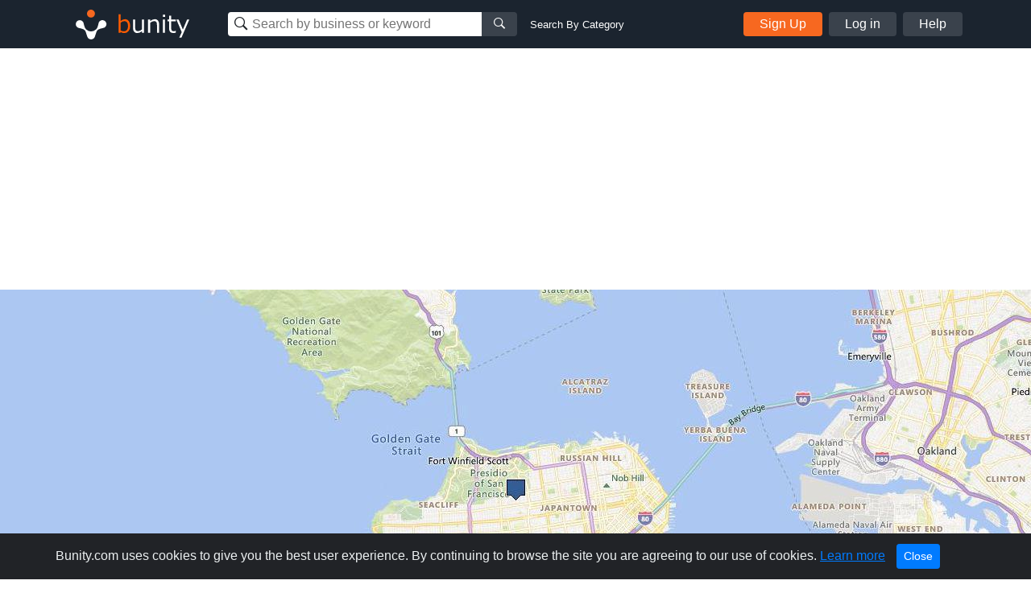

--- FILE ---
content_type: text/html; charset=utf-8
request_url: https://www.google.com/recaptcha/api2/aframe
body_size: 224
content:
<!DOCTYPE HTML><html><head><meta http-equiv="content-type" content="text/html; charset=UTF-8"></head><body><script nonce="QS3l4njm1AxgTyHpPTHsUw">/** Anti-fraud and anti-abuse applications only. See google.com/recaptcha */ try{var clients={'sodar':'https://pagead2.googlesyndication.com/pagead/sodar?'};window.addEventListener("message",function(a){try{if(a.source===window.parent){var b=JSON.parse(a.data);var c=clients[b['id']];if(c){var d=document.createElement('img');d.src=c+b['params']+'&rc='+(localStorage.getItem("rc::a")?sessionStorage.getItem("rc::b"):"");window.document.body.appendChild(d);sessionStorage.setItem("rc::e",parseInt(sessionStorage.getItem("rc::e")||0)+1);localStorage.setItem("rc::h",'1768953772408');}}}catch(b){}});window.parent.postMessage("_grecaptcha_ready", "*");}catch(b){}</script></body></html>